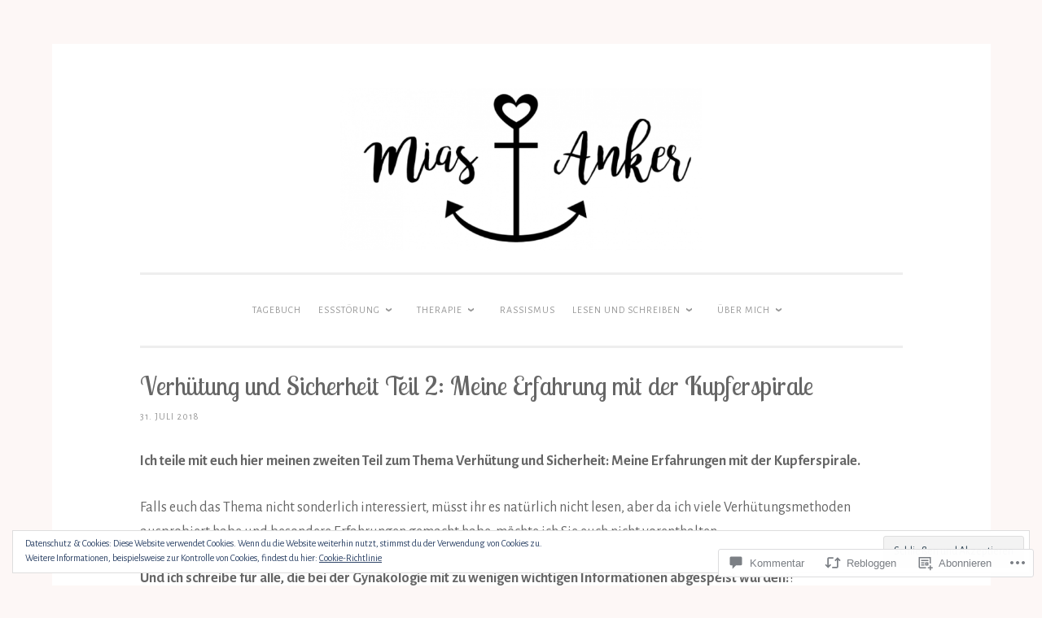

--- FILE ---
content_type: text/css;charset=utf-8
request_url: https://s0.wp.com/?custom-css=1&csblog=94FDm&cscache=6&csrev=129
body_size: 212
content:
.flip-cards-container{display:flex;flex-wrap:wrap}.flip-card{background-color:transparent;width:300px;height:200px;border:1px solid #f1f1f1;margin:5px;perspective:1000px}.flip-card-inner{position:relative;width:100%;height:100%;text-align:center;transition:transform .8s;transform-style:preserve-3d}.flip-card:hover .flip-card-inner{transform:rotateY(180deg)}.flip-card-front,.flip-card-back{position:absolute;width:100%;height:100%;-webkit-backface-visibility:hidden;backface-visibility:hidden}.flip-card-front{background-color:#bbb;color:#000}.flip-card-front h2{color:#fff;text-transform:uppercase}.flip-card-back{background-color:#FDF7F6;transform:rotateY(180deg);padding:5px}.flip-card-back h2{margin:5px 0}.flip-card-back h2 a{font-size:20px}.flip-card-back p{font-size:17px;line-height:1.1em;margin-bottom:10px}.site-info-wrapper{visibility:hidden}.widget-area aside#block-7{text-align:center}#secondary{visibility:hidden;height:0;width:0}#main{margin-right:0}.mounia-bild-center{text-align:center}